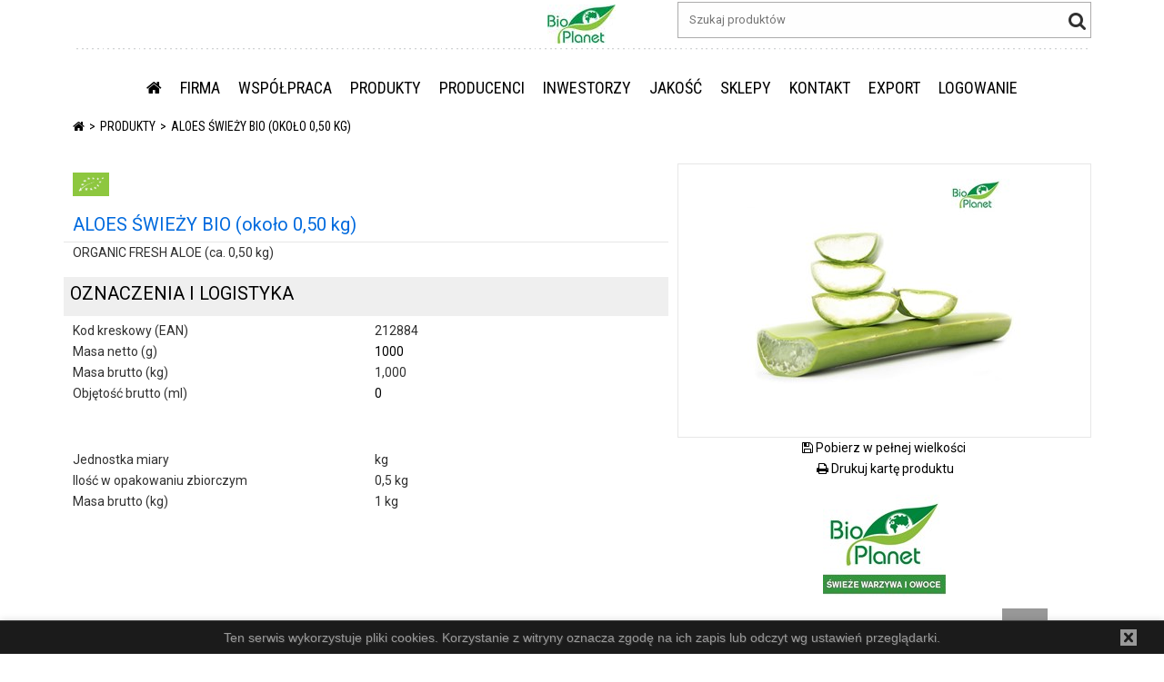

--- FILE ---
content_type: text/html; charset=utf-8
request_url: https://bioplanet.pl/aloes-swiezy-bio-okolo-0-70-kg/p8596
body_size: 13558
content:
<!DOCTYPE HTML PUBLIC "-//W3C//DTD XHTML 1.0 Transitional//EN" "http://www.w3.org/TR/xhtml1/DTD/xhtml1-transitional.dtd">
<html xmlns="http://www.w3.org/1999/xhtml">
<head>

    <title>ALOES ŚWIEŻY BIO (około 0,50 kg) Szczegoly produktu - Platforma B2B Bio Planet S.A.</title>
                    <script type="text/javascript">
                var _gaq = _gaq || [];
                _gaq.push(['_setAccount', 'UA-34886017-1']);
                _gaq.push(['_trackPageview']);

                (function() {
                    var ga = document.createElement('script');
                    ga.type = 'text/javascript';
                    ga.async = true;
                    ga.src = ('https:' == document.location.protocol ? 'https://ssl' : 'http://www') +
                        '.google-analytics.com/ga.js';
                    var s = document.getElementsByTagName('script')[0];
                    s.parentNode.insertBefore(ga, s);
                })();
            </script>
        <meta name="viewport" content="width=device-width, initial-scale=1, maximum-scale=1, user-scalable=no"/>
        <meta name="SKYPE_TOOLBAR" content="SKYPE_TOOLBAR_PARSER_COMPATIBLE"/>
<link href="/Bundles/Css?v=80modltBnB2Hvcs4S7pTpcn9VhjPIr5Lzl0fM9VHEG81" rel="stylesheet"/>
<script src="/Bundles/Scripts?v=8pFqEi0GQKL4Fhbp_O0o79hsYo-bT9CmTIzciIz7RM01"></script>




<link rel="apple-touch-icon" sizes="180x180" href="/Zasoby/Obrazki/apple-touch-icon.png">
<link rel="icon" type="image/png" sizes="32x32" href="/Zasoby/Obrazki/favicon-32x32.png">
<link rel="icon" type="image/png" sizes="16x16" href="/Zasoby/Obrazki/favicon-16x16.png">
<link rel="manifest" href="/Zasoby/Obrazki/site.webmanifest">

</head>

<body  
            class="BezLogowania"
 data-aktywna-tresc-id="80" >


<script language="javascript" type="text/javascript">
        $.ajaxPrefilter(function (options) {
            var url = options.url;
            options.url = PoprawUrlOJezyk(url, '');
        });
</script>    
<div id="topHeaderBanner" class="container-fluid"></div>

    
        <div class="page-header" id="page-header">

            
            

<div class="">
            <div data-class=' kontener-z-index-20 wiersz-wysrodkuj-w-pionie ' class="container" style="background-color:#ffffff; ">
            <div class="row  kontener-z-index-20 wiersz-wysrodkuj-w-pionie ">
<div class="col-xs-2 kontrolka-MenuHamburger col-xs-1 hidden-lg-up menu-moje-dane ramka-wykropkowana-prawa " style="">        <div class="tresc-pojemnik tresc-pojemnik-1919  ">
            <div class=" " id="kontrolka-1919">
                <div class="menu-hamburger" data-menu-ajax="/tresci/MenuHamburger/1919/False" >
    <button class="hamburger is-closed animated fadeInRight" type="button">
        <span></span>
        <span></span>
        <span></span>
        <span></span>
    </button>
    
    <div class="navbar navbar-fixed-top">
        
    </div>
    

</div>
<script>
    menuHamburger.menuHamburger_inicjalizuj();
</script>




            </div>
        </div>

</div><div class="col-xs-2 kontrolka-TranslatorGoogle col-xs-1 col-lg-1 text-muted text-xs-center " style="">        <div class="tresc-pojemnik tresc-pojemnik-517  ">
            <div class=" " id="kontrolka-517">
                <div id="google_translate_element" data-placement="bottom" class="wlacz-tooltip" title="language"></div>

    <script type="text/javascript">
        function googleTranslateElementInit() {
            var jezyki = 'en,fr,ru,no,bg,bs,hr,cs,da,nl,et,de,el,hu,ga,it,lv,mo,pt-BR,pt-PT,ro,sr,sh,sk,es,sv,tr,uk,ko,ja,hi,zh-CN,ar';
            if (jezyki == '') {
                new google.translate.TranslateElement({ pageLanguage: 'pl', layout: google.translate.TranslateElement.InlineLayout.SIMPLE }, 'google_translate_element');
            } else {
                new google.translate.TranslateElement({ pageLanguage: 'pl', includedLanguages: jezyki, layout: google.translate.TranslateElement.InlineLayout.SIMPLE }, 'google_translate_element');
            }
            
        }
    </script>

<script type="text/javascript" src="//translate.google.com/translate_a/element.js?cb=googleTranslateElementInit"></script>





            </div>
        </div>

</div><div class="col-xs-4 kontrolka-Tekst  czcionka-tekstowa-paragraf hidden-md-down " style="">        <div class="tresc-pojemnik tresc-pojemnik-821  ">
            <div class=" " id="kontrolka-821">
                <span>&nbsp;</span>

            </div>
        </div>

</div><div class="col-xs-3 kontrolka-PoleZUstawienia col-xs-5 col-sm-5 col-md-5 col-lg-2 col-md-3 col-sm-3 text-xs-right " style="">        <div class="tresc-pojemnik tresc-pojemnik-519  ">
            <div class=" " id="kontrolka-519">
                <span class="pole-z-ustawienia obrazki-fluid logo">
    
            <span><div><a href="/start"><img style="align: center; display: block; margin-left: auto; margin-right: auto;" src="/zasoby/obrazki/logo_male.jpg" alt="Bio Planet S.A." /></a></div></span>
    
</span>
            </div>
        </div>

</div><div class="col-xs-4 kontrolka-Wyszukiwarka col-xs-12 col-sm-12 col-md-12 col-lg-5 col-md-order-3-down text-xs-right " style="margin:0 0 10px 0;">        <div class="tresc-pojemnik tresc-pojemnik-520  ">
            <div class=" " id="kontrolka-520">
                
<div class="wyszukiwanie-globalne" data-adres="/p" data-czasPodpowiedzi="1500" data-szukanie="">
    <input placeholder="Szukaj produkt&#243;w" type="text" class="szukanie-fraza" autocomplete="off" onClick="this.select();"/>
    <i class="fa fa-search fa-2x clickable"></i>
</div>

<script>
    wyszukiwarkiProduktow_ZaladujSkrypty()
</script>

            </div>
        </div>

</div><div class="col-xs-12 kontrolka-Tekst  ramka-wykropkowana-gora " style="margin:auto 12px auto 12px;">        <div class="tresc-pojemnik tresc-pojemnik-822  ">
            <div class=" " id="kontrolka-822">
                <span> </span>

            </div>
        </div>

</div><div class="col-xs-12 kontrolka-Menu  hidden-md-down submenu-rozwijanie-wchodzenie-pod-spod text-uppercase text-xs-center " style="">        <div class="tresc-pojemnik tresc-pojemnik-521  ">
            <div class=" " id="kontrolka-521">
                <ul class="nav nav-inline menu menu-klasyczne-rozwijane" data-zaznacz-aktywne-menu role="navigation">



<li class="menu-pozycja nav-item  dropdown " data-menu-opcja-id="37">
    <a class="clickable  nav-link menu-klasyczne-link"
           href="/home" >
                <span class="menu-opcja-strona-glowna">
                    <i class='fa fa-home'></i>
                    
                </span>
        </a>

</li>


<li class="menu-pozycja nav-item  dropdown has-subcategories" data-menu-opcja-id="38">
    <a class="clickable dropdown-toggle nav-link menu-klasyczne-link"
           href="/o-nas"  data-hover="dropdown" data-delay="1000" data-close-others="true">
FIRMA        </a>

        <div class="dropdown-menu cien-bez-topu ">
            <div class="zawartosc">
                    <ul class="list-unstyled">
                            <li class="" data-menu-opcja-id="251">
                                <a class="nav-link menu-klasyczne-link dropdown-item" tabindex="-1" href="/o-nas" >O NAS</a>
                            </li>
                            <li class="" data-menu-opcja-id="252">
                                <a class="nav-link menu-klasyczne-link dropdown-item" tabindex="-1" href="/filozofia" >FILOZOFIA</a>
                            </li>
                            <li class="" data-menu-opcja-id="298">
                                <a class="nav-link menu-klasyczne-link dropdown-item" tabindex="-1" href="/partnerzy" >PARTNERZY</a>
                            </li>
                            <li class="" data-menu-opcja-id="328">
                                <a class="nav-link menu-klasyczne-link dropdown-item" tabindex="-1" href="http://targi.bioplanet.pl/" >TARGI BIO PLANET</a>
                            </li>
                            <li class="" data-menu-opcja-id="103">
                                <a class="nav-link menu-klasyczne-link dropdown-item" tabindex="-1" href="/kariera" >KARIERA</a>
                            </li>
                            <li class="" data-menu-opcja-id="253">
                                <a class="nav-link menu-klasyczne-link dropdown-item" tabindex="-1" href="/materialy-do-pobrania" >MATERIAŁY DO POBRANIA</a>
                            </li>
                            <li class="" data-menu-opcja-id="400">
                                <a class="nav-link menu-klasyczne-link dropdown-item" tabindex="-1" href="/media-spolecznosciowe" >MEDIA SPOŁECZNOŚCIOWE</a>
                            </li>
                    </ul>

            </div>
        </div>
</li>


<li class="menu-pozycja nav-item  dropdown has-subcategories" data-menu-opcja-id="48">
    <a class="clickable dropdown-toggle nav-link menu-klasyczne-link"
           href="/zostac-odbiorca"  data-hover="dropdown" data-delay="1000" data-close-others="true">
WSP&#211;ŁPRACA        </a>

        <div class="dropdown-menu cien-bez-topu ">
            <div class="zawartosc">
                    <ul class="list-unstyled">
                            <li class="" data-menu-opcja-id="257">
                                <a class="nav-link menu-klasyczne-link dropdown-item" tabindex="-1" href="/zostac-odbiorca" >JAK ZOSTAĆ ODBIORCĄ BIO PLANET</a>
                            </li>
                            <li class="" data-menu-opcja-id="370">
                                <a class="nav-link menu-klasyczne-link dropdown-item" tabindex="-1" href="/zostac-dostawcabp" >JAK ZOSTAĆ DOSTAWCĄ BIO PLANET</a>
                            </li>
                            <li class="" data-menu-opcja-id="258">
                                <a class="nav-link menu-klasyczne-link dropdown-item" tabindex="-1" href="/platforma-b2b" >PLATFORMA B2B</a>
                            </li>
                            <li class="" data-menu-opcja-id="259">
                                <a class="nav-link menu-klasyczne-link dropdown-item" tabindex="-1" href="/regulamin-sprzedazy" >REGULAMIN SPRZEDAŻY HURTOWEJ</a>
                            </li>
                            <li class="" data-menu-opcja-id="260">
                                <a class="nav-link menu-klasyczne-link dropdown-item" tabindex="-1" href="/logistyka" >LOGISTYKA</a>
                            </li>
                            <li class="" data-menu-opcja-id="379">
                                <a class="nav-link menu-klasyczne-link dropdown-item" tabindex="-1" href="/drop" >DROPSHIPPING</a>
                            </li>
                    </ul>

            </div>
        </div>
</li>


<li class="menu-pozycja nav-item  dropdown " data-menu-opcja-id="36">
    <a class="clickable  nav-link menu-klasyczne-link"
           href="/nowosc/pk8" >
PRODUKTY        </a>

</li>


<li class="menu-pozycja nav-item  dropdown " data-menu-opcja-id="250">
    <a class="clickable  nav-link menu-klasyczne-link"
           href="/producenci" >
PRODUCENCI        </a>

</li>


<li class="menu-pozycja nav-item  dropdown has-subcategories" data-menu-opcja-id="106">
    <a class="clickable dropdown-toggle nav-link menu-klasyczne-link"
           href="/spolka"  data-hover="dropdown" data-delay="1000" data-close-others="true">
INWESTORZY        </a>

        <div class="dropdown-menu cien-bez-topu ">
            <div class="zawartosc">
                    <ul class="list-unstyled">
                            <li class="" data-menu-opcja-id="261">
                                <a class="nav-link menu-klasyczne-link dropdown-item" tabindex="-1" href="/spolka" >SP&#211;ŁKA</a>
                            </li>
                            <li class="" data-menu-opcja-id="393">
                                <a class="nav-link menu-klasyczne-link dropdown-item" tabindex="-1" href="/historia" >HISTORIA</a>
                            </li>
                            <li class="" data-menu-opcja-id="119">
                                <a class="nav-link menu-klasyczne-link dropdown-item" tabindex="-1" href="/akcje" >AKCJE I AKCJONARIAT</a>
                            </li>
                            <li class="" data-menu-opcja-id="264">
                                <a class="nav-link menu-klasyczne-link dropdown-item" tabindex="-1" href="/zarzadbioplanet" >ORGANY SP&#211;ŁKI</a>
                            </li>
                            <li class="" data-menu-opcja-id="276">
                                <a class="nav-link menu-klasyczne-link dropdown-item" tabindex="-1" href="/walne" >WALNE ZGROMADZENIA</a>
                            </li>
                            <li class="" data-menu-opcja-id="262">
                                <a class="nav-link menu-klasyczne-link dropdown-item" tabindex="-1" href="/DokumentySpolki" >Dokumenty Sp&#243;łki</a>
                            </li>
                            <li class="" data-menu-opcja-id="273">
                                <a class="nav-link menu-klasyczne-link dropdown-item" tabindex="-1" href="/ESPI" >Raporty ESPI</a>
                            </li>
                            <li class="" data-menu-opcja-id="399">
                                <a class="nav-link menu-klasyczne-link dropdown-item" tabindex="-1" href="/kalendarz-inwestora" >KALENDARZ INWESTORA</a>
                            </li>
                            <li class="" data-menu-opcja-id="286">
                                <a class="nav-link menu-klasyczne-link dropdown-item" tabindex="-1" href="/wybrane_dane" >WYBRANE DANE I WSKAŹNIKI FINANSOWE</a>
                            </li>
                            <li class="" data-menu-opcja-id="288">
                                <a class="nav-link menu-klasyczne-link dropdown-item" tabindex="-1" href="/wazne_linki" >WAŻNE LINKI</a>
                            </li>
                    </ul>

            </div>
        </div>
</li>


<li class="menu-pozycja nav-item img-responsive dropdown has-subcategories" data-menu-opcja-id="53">
    <a class="clickable dropdown-toggle nav-link menu-klasyczne-link"
           href="/standardy-jakosci"  data-hover="dropdown" data-delay="1000" data-close-others="true">
JAKOŚĆ        </a>

        <div class="dropdown-menu cien-bez-topu img-responsive">
            <div class="zawartosc">
                    <ul class="list-unstyled">
                            <li class="submenu-rozwijanie-pelna-szerokosc " data-menu-opcja-id="107">
                                <a class="nav-link menu-klasyczne-link dropdown-item" tabindex="-1" href="/standardy-jakosci" >STANDARDY JAKOŚCI</a>
                            </li>
                            <li class="" data-menu-opcja-id="108">
                                <a class="nav-link menu-klasyczne-link dropdown-item" tabindex="-1" href="/badania" >BADANIA</a>
                            </li>
                            <li class="" data-menu-opcja-id="254">
                                <a class="nav-link menu-klasyczne-link dropdown-item" tabindex="-1" href="/certyfikaty" >CERTYFIKATY</a>
                            </li>
                            <li class="" data-menu-opcja-id="190">
                                <a class="nav-link menu-klasyczne-link dropdown-item" tabindex="-1" href="/nagrody" >NAGRODY</a>
                            </li>
                            <li class="" data-menu-opcja-id="111">
                                <a class="nav-link menu-klasyczne-link dropdown-item" tabindex="-1" href="/zywnosc" >ŻYWNOŚĆ EKOLOGICZNA, ZDROWA ŻYWNOŚĆ - CO TO JEST?</a>
                            </li>
                            <li class="" data-menu-opcja-id="255">
                                <a class="nav-link menu-klasyczne-link dropdown-item" tabindex="-1" href="/pestycydy" >PESTYCYDY - ŻYWNOŚĆ KONWENCJONALNA KONTRA EKO</a>
                            </li>
                            <li class="" data-menu-opcja-id="191">
                                <a class="nav-link menu-klasyczne-link dropdown-item" tabindex="-1" href="/znakowanie-produktow-ekologicznych" >ZNAKOWANIE PRODUKT&#211;W</a>
                            </li>
                    </ul>

            </div>
        </div>
</li>


<li class="menu-pozycja nav-item  dropdown has-subcategories" data-menu-opcja-id="171">
    <a class="clickable dropdown-toggle nav-link menu-klasyczne-link"
           href="/sklepy-stacjonarne"  data-hover="dropdown" data-delay="1000" data-close-others="true">
SKLEPY        </a>

        <div class="dropdown-menu cien-bez-topu ">
            <div class="zawartosc">
                    <ul class="list-unstyled">
                            <li class="" data-menu-opcja-id="247">
                                <a class="nav-link menu-klasyczne-link dropdown-item" tabindex="-1" href="/sklepy-stacjonarne" >SKLEPY STACJONARNE</a>
                            </li>
                            <li class="" data-menu-opcja-id="388">
                                <a class="nav-link menu-klasyczne-link dropdown-item" tabindex="-1" href="/sklepy-patronackie" >SKLEPY PATRONACKIE</a>
                            </li>
                            <li class="" data-menu-opcja-id="249">
                                <a class="nav-link menu-klasyczne-link dropdown-item" tabindex="-1" href="/sklepy-www" >SKLEPY INTERNETOWE</a>
                            </li>
                    </ul>

            </div>
        </div>
</li>


<li class="menu-pozycja nav-item  dropdown has-subcategories" data-menu-opcja-id="52">
    <a class="clickable dropdown-toggle nav-link menu-klasyczne-link"
           href="/dane-adresowe"  data-hover="dropdown" data-delay="1000" data-close-others="true">
KONTAKT        </a>

        <div class="dropdown-menu cien-bez-topu ">
            <div class="zawartosc">
                    <ul class="list-unstyled">
                            <li class="" data-menu-opcja-id="128">
                                <a class="nav-link menu-klasyczne-link dropdown-item" tabindex="-1" href="/dane-adresowe" >DANE ADRESOWE</a>
                            </li>
                            <li class="" data-menu-opcja-id="384">
                                <a class="nav-link menu-klasyczne-link dropdown-item" tabindex="-1" href="/kontakt-eksport" >EKSPORT</a>
                            </li>
                            <li class="" data-menu-opcja-id="363">
                                <a class="nav-link menu-klasyczne-link dropdown-item" tabindex="-1" href="/kontakt-gotujwstylueko" >GOTUJWSTYLUEKO.pl</a>
                            </li>
                            <li class="" data-menu-opcja-id="398">
                                <a class="nav-link menu-klasyczne-link dropdown-item" tabindex="-1" href="/kontakt-dropshipping" >IT / DROPSHIPPING</a>
                            </li>
                            <li class="" data-menu-opcja-id="307">
                                <a class="nav-link menu-klasyczne-link dropdown-item" tabindex="-1" href="/kontakt-it" >IT / PLATFORMA B2B</a>
                            </li>
                            <li class="" data-menu-opcja-id="309">
                                <a class="nav-link menu-klasyczne-link dropdown-item" tabindex="-1" href="/kontakt-jakosc" >JAKOŚĆ</a>
                            </li>
                            <li class="" data-menu-opcja-id="369">
                                <a class="nav-link menu-klasyczne-link dropdown-item" tabindex="-1" href="/kontakt-kadry" >KADRY/IODO</a>
                            </li>
                            <li class="" data-menu-opcja-id="368">
                                <a class="nav-link menu-klasyczne-link dropdown-item" tabindex="-1" href="/kontakt-logistyka" >LOGISTYKA (SPEDYCJE)</a>
                            </li>
                            <li class="" data-menu-opcja-id="310">
                                <a class="nav-link menu-klasyczne-link dropdown-item" tabindex="-1" href="/kontakt-marketing" >MARKETING</a>
                            </li>
                            <li class="" data-menu-opcja-id="301">
                                <a class="nav-link menu-klasyczne-link dropdown-item" tabindex="-1" href="/kontakt-obsluga-klienta" >OBSŁUGA KLIENTA (BIURO)</a>
                            </li>
                            <li class="" data-menu-opcja-id="392">
                                <a class="nav-link menu-klasyczne-link dropdown-item" tabindex="-1" href="/raporty-srodowiskowe" >RAPORTY ŚRODOWISKOWE</a>
                            </li>
                            <li class="" data-menu-opcja-id="305">
                                <a class="nav-link menu-klasyczne-link dropdown-item" tabindex="-1" href="/kontakt-ksiegowosc" >ROZLICZENIA, KSIĘGOWOŚĆ </a>
                            </li>
                            <li class="" data-menu-opcja-id="129">
                                <a class="nav-link menu-klasyczne-link dropdown-item" tabindex="-1" href="/kontakt-przedstawiciele-handlowi" >SPRZEDAŻ (PRZEDSTAWICIELE HANDLOWI)</a>
                            </li>
                            <li class="" data-menu-opcja-id="308">
                                <a class="nav-link menu-klasyczne-link dropdown-item" tabindex="-1" href="/kontakt-surowce" >ZAKUPY (MARKI WŁASNE SUCHE, SUROWCE)</a>
                            </li>
                            <li class="" data-menu-opcja-id="367">
                                <a class="nav-link menu-klasyczne-link dropdown-item" tabindex="-1" href="/zakupy-warzywa-owoce" >ZAKUPY (MARKI WŁASNE ŚWIEŻE)</a>
                            </li>
                            <li class="" data-menu-opcja-id="238">
                                <a class="nav-link menu-klasyczne-link dropdown-item" tabindex="-1" href="/zakupy-maszyny" >ZAKUPY (MASZYNY, URZĄDZENIA)</a>
                            </li>
                            <li class="" data-menu-opcja-id="306">
                                <a class="nav-link menu-klasyczne-link dropdown-item" tabindex="-1" href="/kontakt-zakupy" >ZAKUPY (PRODUKTY BRANDOWE)</a>
                            </li>
                            <li class="" data-menu-opcja-id="311">
                                <a class="nav-link menu-klasyczne-link dropdown-item" tabindex="-1" href="/kontakt-zarzad" >ZARZĄD</a>
                            </li>
                    </ul>

            </div>
        </div>
</li>


<li class="menu-pozycja nav-item  dropdown " data-menu-opcja-id="182">
    <a class="clickable  nav-link menu-klasyczne-link"
           href="/export-contact" >
EXPORT        </a>

</li>


<li class="menu-pozycja nav-item  dropdown " data-menu-opcja-id="170">
    <a class="clickable  nav-link menu-klasyczne-link"
           href="/logowanie" >
LOGOWANIE        </a>

</li></ul>



            </div>
        </div>

</div>            </div></div>
            <div data-class=' hidden-sm-down ' class="container" style=" ">
            <div class="row  hidden-sm-down ">
<div class="col-xs-12 kontrolka-Sciezka  text-uppercase belka-plywajaca-ukryj " style="">        <div class="tresc-pojemnik tresc-pojemnik-412  ">
            <div class=" " id="kontrolka-412">
                    <ol class="breadcrumb">
            <li class="">
                <a href="/home"> 
                        <i class="fa fa-home"></i>
                </a>
            </li>
            <li class="active">
                <a href="https://bioplanet.pl/aloes-swiezy-bio-okolo-0-70-kg/p8596"> 
Szczegoly produktu                </a>
            </li>
    </ol>

            </div>
        </div>

</div>            </div></div>
</div>

        </div>

    
    


        <div id="page-content">


<div class="szczegoly-produktu">
            <div data-class=' czcionka-tekstowa-paragraf ' class="container" style=" ">
            <div class="row  czcionka-tekstowa-paragraf ">
            <div class="col-md-7 czcionka-tekstowa-paragraf   subrow" style="  ">    
            <div class="row">
<div class="col-xs-12 kontrolka-MetkaProduktu  " style="margin:10px 0 10px 0;">        <div class="tresc-pojemnik tresc-pojemnik-512  ">
            <div class=" " id="kontrolka-512">
                    <span class="metki-produktu metki PrzedNazwa">
                    <span class="metka-produktu  c136 a1684881945 ">
                        <img src="/zasoby/obrazki/bioplanet-pl/grafika/logoUE.jpg" width="40" height="26" />
                    </span>
    </span>

            </div>
        </div>

</div><div class="col-xs-12 kontrolka-PoleProduktu  ramka-ciagla-dol " style="margin:10px 0 0 0;">        <div class="tresc-pojemnik tresc-pojemnik-509  ">
            <div class=" " id="kontrolka-509">
                
        <div class="pole-opis-wartosc">
            <span class="wartosc"><h6><span style="color:#006ade">ALOES ŚWIEŻY BIO (około 0,50 kg)</span></h6></span>
        </div>



            </div>
        </div>

</div><div class="col-xs-12 kontrolka-PoleProduktu  " style="padding:0px 0px 15px 10px;">        <div class="tresc-pojemnik tresc-pojemnik-2204  ">
            <div class=" " id="kontrolka-2204">
                
        <div class="pole-opis-wartosc">
            <span class="wartosc">ORGANIC FRESH ALOE (ca. 0,50 kg)</span>
        </div>



            </div>
        </div>

</div><div class="col-xs-12 kontrolka-Tekst  hidden-print wiersz-wysrodkuj-w-pionie " style="padding:1%;background-color:#efefef;">        <div class="tresc-pojemnik tresc-pojemnik-239  ">
            <div class=" " id="kontrolka-239">
                <h6>OZNACZENIA I LOGISTYKA</h6>

            </div>
        </div>

</div><div class="col-xs-12 kontrolka-PoleProduktu  " style="margin:5px 0 0 0;">        <div class="tresc-pojemnik tresc-pojemnik-240  ">
            <div class=" " id="kontrolka-240">
                
        <div class="row">
            <div class="col-xs-6 ">
Kod kreskowy (EAN)            </div>
            <div class="col-xs-6 ">212884</div>
        </div>

            </div>
        </div>

</div><div class="col-xs-12 kontrolka-PoleProduktu  " style="">        <div class="tresc-pojemnik tresc-pojemnik-2142  ">
            <div class=" " id="kontrolka-2142">
                
           <div class="row">
                <div class="col-xs-6 ">
Masa netto (g)                </div>
                <div class="col-xs-6 ">
                        <a >1000</a>
                </div>
            </div>

            </div>
        </div>

</div><div class="col-xs-12 kontrolka-PoleProduktu  " style="">        <div class="tresc-pojemnik tresc-pojemnik-2386  ">
            <div class=" " id="kontrolka-2386">
                
        <div class="row">
            <div class="col-xs-6 ">
Masa brutto (kg)            </div>
            <div class="col-xs-6 ">1,000</div>
        </div>

            </div>
        </div>

</div><div class="col-xs-12 kontrolka-PoleProduktu  " style="margin:0px 0px 50px 0px;">        <div class="tresc-pojemnik tresc-pojemnik-2449  ">
            <div class=" " id="kontrolka-2449">
                
           <div class="row">
                <div class="col-xs-6 ">
Objętość brutto (ml)                </div>
                <div class="col-xs-6 ">
                        <a >0</a>
                </div>
            </div>

            </div>
        </div>

</div><div class="col-xs-12 kontrolka-PoleProduktu  " style="">        <div class="tresc-pojemnik tresc-pojemnik-1908  ">
            <div class=" " id="kontrolka-1908">
                
        <div class="row">
            <div class="col-xs-6 ">
Jednostka miary            </div>
            <div class="col-xs-6 ">kg</div>
        </div>

            </div>
        </div>

</div><div class="col-xs-12 kontrolka-PoleProduktu  " style="">        <div class="tresc-pojemnik tresc-pojemnik-1909  ">
            <div class=" " id="kontrolka-1909">
                
        <div class="row">
            <div class="col-xs-6 ">
Ilość w opakowaniu zbiorczym            </div>
            <div class="col-xs-6 ">0,5 kg</div>
        </div>

            </div>
        </div>

</div><div class="col-xs-12 kontrolka-PoleProduktu  " style="">        <div class="tresc-pojemnik tresc-pojemnik-1910  ">
            <div class=" " id="kontrolka-1910">
                
        <div class="row">
            <div class="col-xs-6 ">
Masa brutto (kg)            </div>
            <div class="col-xs-6 ">1 kg</div>
        </div>

            </div>
        </div>

</div><div class="col-xs-12 kontrolka-JavaScript  czcionka-tekstowa-paragraf " style="">        <div class="tresc-pojemnik tresc-pojemnik-2454  ">
            <div class=" " id="kontrolka-2454">
                <script>
/*
if (document.querySelector('#kontrolka-221 .ceny-twoja .netto'))
{
var waluta = document.querySelector('#kontrolka-221 .ceny-twoja .netto').innerHTML;
}
if (waluta != null && waluta.includes("EUR"))
{
    if (document.querySelector('.tresc-pojemnik-782'))
    {
    document.querySelector('.tresc-pojemnik-782').setAttribute('style','display:none');
    }
if (document.querySelector('#kontrolka-2294 .pole-opis-wartosc'))
{
document.querySelector('#kontrolka-2294 .pole-opis-wartosc .opis').innerHTML = "Cena netto EUR / kg po rabacie"
}
}
else
{
    if(document.querySelector('.tresc-pojemnik-2455'))
    {
    document.querySelector('.tresc-pojemnik-2455').setAttribute('style','display:none');
    }
}
if (waluta != null && waluta.includes("EUR"))
{
    if (document.querySelector('.tresc-pojemnik-763'))
    {
    document.querySelector('.tresc-pojemnik-763').setAttribute('style','display:none');
    }
    if (document.querySelector('#kontrolka-2295 .pole-opis-wartosc'))
{
document.querySelector('#kontrolka-2295 .pole-opis-wartosc .opis').innerHTML = "Cena netto EUR / L po rabacie"
}
}
else
{
    if(document.querySelector('.tresc-pojemnik-2456'))
    {
    document.querySelector('.tresc-pojemnik-2456').setAttribute('style','display:none');
    }
}
*/
</script>

            </div>
        </div>

</div>            </div></div>
            <div class="col-md-5   subrow" style="  ">    
            <div class="row">
<div class="col-xs-12 kontrolka-GaleriaZdjecProduktu_ZdjecieGlowne  text-xs-center " style="">        <div class="tresc-pojemnik tresc-pojemnik-179  ">
            <div class=" " id="kontrolka-179">
                


<div class="galeria-produktu pozycja-relative galeria-podglad-po-kliknieciu" id="zdjecie-glowne-produktu" data-rozmiar-duzy="kafleL">
    <div class="kafleL zdjecie-glowne">


<div class="produkt-zdjecie metki-SzczegolyProduku">

    

    <a href="/zasoby/import/2/212884.jpg?preset=full" class="img-fluid zdjecie-produktu zdjecie-glowne clickable">
<img alt="ALOES ŚWIEŻY BIO (około 0,50 kg)" class="kafleL zdjecie-produktu " id="zdj32510" src="/zasoby/import/2/212884.jpg?preset=kafleL" />    </a>


</div>
    </div>
</div>

    <div class="text-xs-center hidden-print">
        <a download href="/zasoby/import/2/212884.jpg?preset=full" id="pobieranie" class="a-link">
            <i class="fa fa-save"></i> Pobierz w pełnej wielkości
        </a>
    </div>


            </div>
        </div>

</div><div class="col-xs-12 kontrolka-DrukujStrone fa-1x hidden-print text-xs-center " style="margin:0 0 0 3px;">        <div class="tresc-pojemnik tresc-pojemnik-766  ">
            <div class=" " id="kontrolka-766">
                    

<a onclick="javascript:$('.modal-content').print();" class="wlacz-tooltip clickable"
   title="Drukuj kartę produktu ">
    <i class="fa fa-print "></i>
Drukuj kartę produktu</a>


            </div>
        </div>

</div><div class="col-xs-12 kontrolka-OrkuszkiProduktu  " style="">        <div class="tresc-pojemnik tresc-pojemnik-111  ">
            <div class=" " id="kontrolka-111">
                <span class="fake-breadcrumb" style="display: none;">
        <a href="https://bioplanet.pl/aloes-swiezy-bio-okolo-0-50-kg/p8596">ALOES ŚWIEŻY BIO (około 0,50 kg)</a>
        <a href="/nowosc/pk8">PRODUKTY</a>
</span>

<script language="javascript" type="text/javascript">
    $(document).ready(function () {
        if ($('.modal').length ===0) {
            $('.breadcrumb .active').remove();
            var tab = [];

            $('.fake-breadcrumb a').each(function (nr, el) {
                el = $(el);
                tab.push({ link: el.prop('href'), nazwa: el.text() });
            });
            DodajOkruszkiElementy(tab);
        }
    });
   
</script>
            </div>
        </div>

</div><div class="col-xs-12 kontrolka-PoleProduktu  hidden-print text-xs-center " style="">        <div class="tresc-pojemnik tresc-pojemnik-258  ">
            <div class=" " id="kontrolka-258">
                
                <span class="wartosc">
                    <img class="karta-produktu-producent" src="/zasoby/import/1/100264.jpg?preset=ico135x135wp">
                </span>
            <div class="c" style="padding-top: 20px">
                <a href="/swieze-owoce-warzywa-grzyby-tacki-i-sztuki/pk100264"><img class="img-fluid" style="max-width: 220px; margin: auto;" src="/zasoby/obrazki/b2b-grafika/produkty-blue.png"></a>
            </div>



            </div>
        </div>

</div><div class="col-xs-12 kontrolka-PoleProduktu  hidden-print text-xs-center " style="padding:15px 0px;">        <div class="tresc-pojemnik tresc-pojemnik-2035  ">
            <div class=" " id="kontrolka-2035">
                

            <div class="pole-opis-wartosc atrybut-linkprzepis">
                <span class="wartosc">
                        <span class="pole-opis-wartosc-element">
                            <a >
                                <a target="_blank" href="https://gotujwstylueko.pl/przepisy/filtrowane/eco-produkty/a/212884"><img class="img-fluid" style="max-width: 220px; margin: auto" src="/zasoby/obrazki/b2b-grafika/przepisy-green.png"></a>
                            </a>
                        </span>
                </span>
            </div>


            </div>
        </div>

</div>            </div></div>
            </div></div>
            <div  class="container" style=" margin:0 0 0 0;">
            <div class="row  ">
            </div></div>
            <div data-class=' czcionka-tekstowa-paragraf ' class="container" style=" ">
            <div class="row  czcionka-tekstowa-paragraf ">
<div class="col-xs-12 kontrolka-Tekst  hidden-print wiersz-wysrodkuj-w-pionie " style="padding:1%;background-color:#efefef;">        <div class="tresc-pojemnik tresc-pojemnik-237  ">
            <div class=" " id="kontrolka-237">
                <h6>OPIS PRODUKTU</h6>

            </div>
        </div>

</div><div class="col-xs-12 kontrolka-PoleProduktu  czcionka-tekstowa-paragraf " style="">        <div class="tresc-pojemnik tresc-pojemnik-235  ">
            <div class=" " id="kontrolka-235">
                
        <div class="pole-opis-wartosc">
            <span class="wartosc">Produkt sprzedawany na kilogramy.<br/><br/>Zalecane przechowywanie w temperaturze od +6°C do +8°C<br/></span>
        </div>



            </div>
        </div>

</div>            </div></div>
            <div data-class=' czcionka-tekstowa-paragraf ' class="container" style=" ">
            <div class="row  czcionka-tekstowa-paragraf ">
<div class="col-xs-12 kontrolka-Tekst  hidden-print wiersz-wysrodkuj-w-pionie " style="padding:1%;background-color:#efefef;">        <div class="tresc-pojemnik tresc-pojemnik-238  ">
            <div class=" " id="kontrolka-238">
                <h6>SZCZEG&Oacute;ŁY PRODUKTU</h6>

            </div>
        </div>

</div><div class="col-xs-12 kontrolka-WszystkieAtrybutyProduktu  " style="">        <div class="tresc-pojemnik tresc-pojemnik-433  ">
            <div class=" " id="kontrolka-433">
                
<div class="produkt-atrybuty-lista">
        <div class="atrybut-produktu ramka-wykropkowana-dol">
            
                    <span class="atrybut-nazwa text-muted">
                      ODMIANA:
                    </span>
            <span class="atrybut-cechy">
                    <span class="atrybut-opis" >
                        <a >
                            ALOE VERA
                        </a>
                    </span>
            </span>
        </div>
        <div class="atrybut-produktu ramka-wykropkowana-dol">
            
                    <span class="atrybut-nazwa text-muted">
                      BEZ CUKRU (w składnikach):
                    </span>
            <span class="atrybut-cechy">
                    <span class="atrybut-opis" >
                        <a >
                            BEZ CUKRU (w składnikach)
                        </a>
                    </span>
            </span>
        </div>
        <div class="atrybut-produktu ramka-wykropkowana-dol">
            
                    <span class="atrybut-nazwa text-muted">
                      BEZ GLUTENU (w składnikach):
                    </span>
            <span class="atrybut-cechy">
                    <span class="atrybut-opis" >
                        <a >
                            BEZ GLUTENU (w składnikach)
                        </a>
                    </span>
            </span>
        </div>
        <div class="atrybut-produktu ramka-wykropkowana-dol">
            
                    <span class="atrybut-nazwa text-muted">
                      CERTYFIKAT BIO:
                    </span>
            <span class="atrybut-cechy">
                    <span class="atrybut-opis" >
                        <a >
                            CERTYFIKAT BIO
                        </a>
                    </span>
            </span>
        </div>
        <div class="atrybut-produktu ramka-wykropkowana-dol">
            
                    <span class="atrybut-nazwa text-muted">
                       WEGAŃSKI:
                    </span>
            <span class="atrybut-cechy">
                    <span class="atrybut-opis" >
                        <a >
                            WEGAŃSKI
                        </a>
                    </span>
            </span>
        </div>
        <div class="atrybut-produktu ramka-wykropkowana-dol">
            
                    <span class="atrybut-nazwa text-muted">
                       WEGETARIAŃSKI:
                    </span>
            <span class="atrybut-cechy">
                    <span class="atrybut-opis" >
                        <a >
                            WEGETARIAŃSKI
                        </a>
                    </span>
            </span>
        </div>
        <div class="atrybut-produktu ramka-wykropkowana-dol">
            
                    <span class="atrybut-nazwa text-muted">
                      PRODUCENT (marka):
                    </span>
            <span class="atrybut-cechy">
                    <span class="atrybut-opis" >
                        <a href=/p?filtry=producent-marka%5b%u015aWIE%u017bE+(owoce%2c+warzywa%2c+grzyby)+-+tacki+i+sztuki%5d>
                            ŚWIEŻE (owoce, warzywa, grzyby) - tacki i sztuki
                        </a>
                    </span>
            </span>
        </div>
        <div class="atrybut-produktu ramka-wykropkowana-dol">
            
                    <span class="atrybut-nazwa text-muted">
                      KRAJ POCHODZENIA SKŁADNIK&#211;W:
                    </span>
            <span class="atrybut-cechy">
                    <span class="atrybut-opis" >
                        <a href=/p?filtry=kraj-pochodzenia-skladnikow%5bHiszpania%5d>
                            Hiszpania
                        </a>
                    </span>
            </span>
        </div>
        <div class="atrybut-produktu ramka-wykropkowana-dol">
            
                    <span class="atrybut-nazwa text-muted">
                      Pozostałe informacje:
                    </span>
            <span class="atrybut-cechy">
                    <span class="atrybut-opis" >
                        <a >
                            Ceny świeżych warzyw i owoc&#243;w zmieniamy w każdy piątek rano.
                        </a>
                    </span>
            </span>
        </div>
        <div class="atrybut-produktu ramka-wykropkowana-dol">
            
                    <span class="atrybut-nazwa text-muted">
                      Dostępność produkt&#243;w (dla produkt&#243;w sezonowych):
                    </span>
            <span class="atrybut-cechy">
                    <span class="atrybut-opis" >
                        <a >
                            
                        </a>
                    </span>
            </span>
        </div>
        <div class="atrybut-produktu ramka-wykropkowana-dol">
            
                    <span class="atrybut-nazwa text-muted">
                      Kategorie poszerzone:
                    </span>
            <span class="atrybut-cechy">
                    <span class="atrybut-opis" >
                        <a >
                            _Świeże (owoce i warzywa)\warzywa, grzyby, zioła
                        </a>
                    </span>
                    <span class="atrybut-opis" >
                        <a >
                            _WSZYSTKIE
                        </a>
                    </span>
                    <span class="atrybut-opis" >
                        <a >
                            _**
                        </a>
                    </span>
            </span>
        </div>
</div>
            </div>
        </div>

</div><div class="col-xs-12 kontrolka-KategorieProduktu  text-muted " style="">        <div class="tresc-pojemnik tresc-pojemnik-480  ">
            <div class=" " id="kontrolka-480">
                

<div class="produkt-atrybuty-lista">
    <div class="atrybut-produktu ramka-wykropkowana-dol">
        <span class="atrybut-produktu">
            
            <span class="atrybut-nazwa text-muted">
                Kategorie:
            </span>
            <span class="atrybut-cechy">


                    <span class="atrybut-opis">
                            <a href="/swieze-owoce-i-warzywa/pk778">Świeże (owoce i warzywa)</a>
\                            <a href="/warzywa-grzyby-ziola/pk206">warzywa, grzyby, zioła</a>

                </span>
            
            </span>

        </span>
    </div>
    </div>

            </div>
        </div>

</div><div class="col-xs-12 kontrolka-PoleProduktu  " style="">        <div class="tresc-pojemnik tresc-pojemnik-2387  ">
            <div class=" " id="kontrolka-2387">
                <span class="atrybut-nazwa text-muted">Kategorie poszerzone:</span>

            <div class="pole-opis-wartosc atrybut-Kategorie poszerzone">
                <span class="wartosc">
                        <span class="pole-opis-wartosc-element">
                            <a href=/warzywa-grzyby-ziola/pk594616550>
                                 _Świeże (owoce i warzywa)\warzywa, grzyby, zioła
                            </a>
                        </span>
                        <span class="pole-opis-wartosc-element">
                            <a href=/wszystkie/pk264114292>
                                 _WSZYSTKIE
                            </a>
                        </span>
                        <span class="pole-opis-wartosc-element">
                            <a href=/aa/pk855366438>
                                 _**
                            </a>
                        </span>
                </span>
            </div>


            </div>
        </div>

</div><div class="col-xs-12 kontrolka-PoleProduktu d-none " style="">        <div class="tresc-pojemnik tresc-pojemnik-2392  ">
            <div class=" " id="kontrolka-2392">
                <span class="atrybut-nazwa text-muted">Kategorie poszerzone:</span>

            <div class="pole-opis-wartosc atrybut-Kategorie poszerzone">
                <span class="wartosc">
                        <span class="pole-opis-wartosc-element">
                            <a >
                                 _Świeże (owoce i warzywa)\warzywa, grzyby, zioła
                            </a>
                        </span>
                        <span class="pole-opis-wartosc-element">
                            <a >
                                 _WSZYSTKIE
                            </a>
                        </span>
                        <span class="pole-opis-wartosc-element">
                            <a >
                                 _**
                            </a>
                        </span>
                </span>
            </div>


            </div>
        </div>

</div>            </div></div>
            <div data-class=' text-muted czcionka-tekstowa-paragraf ramka-ciagla-gora ' class="container" style=" ">
            <div class="row  text-muted czcionka-tekstowa-paragraf ramka-ciagla-gora ">
<div class="col-xs-12 kontrolka-ZglosBladProduktu a {   color: hotpink; } hidden-print text-muted " style="margin:15px 0 0 11px;">        <div class="tresc-pojemnik tresc-pojemnik-481  ">
            <div class=" " id="kontrolka-481">
                    
<div class="row">
    <span>
        <a href="mailto:r.przygoda@bioplanet.pl?subject=Błędne dane produktu:  ALOES ŚWIEŻY BIO (około 0,50 kg)"> Zgłoś błędne dane produktu</a>
    </span>
    
</div>

            </div>
        </div>

</div><div class="col-xs-12 kontrolka-Tekst  hidden-print " style="">        <div class="tresc-pojemnik tresc-pojemnik-483  ">
            <div class=" " id="kontrolka-483">
                <p><span>Dołożyliśmy wszelkich starań, aby powyższe dane były poprawne, jednak nie gwarantujemy, że publikowane informacje nie zawierają błędów, które nie mogą jednak stanowić podstawy do jakichkolwiek roszczeń.</span></p>

            </div>
        </div>

</div>            </div></div>
</div>
    </div>



    
        <div class="page-footer">


<div class="czcionka-tekstowa-paragraf ">
            <div data-class=' container hidden-lg-down ' class="container-fluid" style="background-color:#eeeeee; ">
            <div class="row  container hidden-lg-down ">
            <div class="col-md-8 container hidden-lg-down   subrow" style="background-color:#eeeeee;  ">    
            <div class="row">
<div class="col-xs-12 kontrolka-Menu col-xs-12 menu-kolumnowe-naglowek col-md-12 col-sm-12 " style="">        <div class="tresc-pojemnik tresc-pojemnik-809  ">
            <div class=" " id="kontrolka-809">
                
<div class="menu-kolumnowe row wiersz-kolumny-bez-odstepow text-xs-left" data-zaznacz-aktywne-menu>
            <div class="col-sm-4 menu-kolumnowe-element-219 ramka-prawa-solid-szara">
                <h6 class="text-uppercase menu-kolumnowe-naglowek"><b>BIO PLANET</b></h6>
                <ul class="list-unstyled nav">



<li class="menu-pozycja nav-item lista-ostylowana  dropdown " data-menu-opcja-id="224">
    <a class="clickable  nav-link menu-klasyczne-link"
           href="/o-nas" >
O Nas        </a>

</li>


<li class="menu-pozycja nav-item lista-ostylowana  dropdown " data-menu-opcja-id="226">
    <a class="clickable  nav-link menu-klasyczne-link"
           href="/kariera" >
Kariera        </a>

</li>                </ul>
            </div>
            <div class="col-sm-4 menu-kolumnowe-element-220 ramka-prawa-solid-szara">
                <h6 class="text-uppercase menu-kolumnowe-naglowek"><b>Wsp&#243;łpraca</b></h6>
                <ul class="list-unstyled nav">



<li class="menu-pozycja nav-item lista-ostylowana  dropdown " data-menu-opcja-id="227">
    <a class="clickable  nav-link menu-klasyczne-link"
           href="/zostac-odbiorca" >
Zostań Odbiorcą Bio Planet        </a>

</li>


<li class="menu-pozycja nav-item lista-ostylowana  dropdown " data-menu-opcja-id="229">
    <a class="clickable  nav-link menu-klasyczne-link"
           href="/platforma-b2b" >
Platforma B2B        </a>

</li>


<li class="menu-pozycja nav-item lista-ostylowana  dropdown " data-menu-opcja-id="228">
    <a class="clickable  nav-link menu-klasyczne-link"
           href="/logowanie" >
Logowanie        </a>

</li>                </ul>
            </div>
            <div class="col-sm-4 menu-kolumnowe-element-223 ">
                <h6 class="text-uppercase menu-kolumnowe-naglowek"><b>POMOC</b></h6>
                <ul class="list-unstyled nav">



<li class="menu-pozycja nav-item lista-ostylowana  dropdown " data-menu-opcja-id="235">
    <a class="clickable  nav-link menu-klasyczne-link"
           href="/polityka" >
Polityka prywatności        </a>

</li>                </ul>
            </div>
            <div class="col-sm-4 menu-kolumnowe-element-221 ramka-prawa-solid-szara">
                <h6 class="text-uppercase menu-kolumnowe-naglowek"><b>Jakość</b></h6>
                <ul class="list-unstyled nav">



<li class="menu-pozycja nav-item lista-ostylowana  dropdown " data-menu-opcja-id="231">
    <a class="clickable  nav-link menu-klasyczne-link"
           href="/standardy-jakosci" >
Standardy jakości        </a>

</li>


<li class="menu-pozycja nav-item lista-ostylowana  dropdown " data-menu-opcja-id="230">
    <a class="clickable  nav-link menu-klasyczne-link"
           href="/zywnosc" >
Żywność ekologiczna        </a>

</li>                </ul>
            </div>
            <div class="col-sm-4 menu-kolumnowe-element-222 ramka-prawa-solid-szara">
                <h6 class="text-uppercase menu-kolumnowe-naglowek"><b>GDZIE KUPIĆ</b></h6>
                <ul class="list-unstyled nav">



<li class="menu-pozycja nav-item lista-ostylowana  dropdown " data-menu-opcja-id="233">
    <a class="clickable  nav-link menu-klasyczne-link"
           href="/sklepy-stacjonarne" >
Sklepy stacjonarne        </a>

</li>


<li class="menu-pozycja nav-item  dropdown " data-menu-opcja-id="389">
    <a class="clickable  nav-link menu-klasyczne-link"
           href="/sklepy-patronackie" >
Sklepy patronackie        </a>

</li>


<li class="menu-pozycja nav-item lista-ostylowana  dropdown " data-menu-opcja-id="234">
    <a class="clickable  nav-link menu-klasyczne-link"
           href="/sklepy-www" >
Sklepy internetowe        </a>

</li>                </ul>
            </div>
</div>
            </div>
        </div>

</div>            </div></div>
            <div class="col-md-4   subrow" style="background-color:#eeeeee;  padding:2%;">    
            <div class="row">
<div class="col-xs-12 kontrolka-Tekst ramka-lewa-solid-szara czcionka-tekstowa-paragraf " style="">        <div class="tresc-pojemnik tresc-pojemnik-811  ">
            <div class=" " id="kontrolka-811">
                <h6 style="font-size: 18px; color: black;"><strong>KONTAKT</strong></h6>

            </div>
        </div>

</div><div class="col-xs-12 kontrolka-Tekst ramka-lewa-solid-szara czcionka-tekstowa-paragraf " style="">        <div class="tresc-pojemnik tresc-pojemnik-810  ">
            <div class=" " id="kontrolka-810">
                <img src="/zasoby/obrazki/bioplanet-pl/bio-planet-przezroczyste.png" width="90" height="52" /><br /><br /><strong>Bio Planet S.A.<br /></strong>Fabryczna 9B <br />05-084 Leszno k. Warszawy, Polska<br />e-mail: <a href="mailto:info@bioplanet.pl">info@bioplanet.pl</a>

            </div>
        </div>

</div>            </div></div>
            </div></div>
            <div data-class='odstep-g50-d50 sprzedaz-region-1 container czcionka-tekstowa-paragraf ' class="container" style="background-color:#ffffff;odstep-g50-d50 sprzedaz-region-1 ">
            <div class="row odstep-g50-d50 sprzedaz-region-1 container czcionka-tekstowa-paragraf ">
<div class="col-xs-12 kontrolka-Tekst  wiersz-wysrodkuj-w-pionie " style="">        <div class="tresc-pojemnik tresc-pojemnik-816  ">
            <div class=" " id="kontrolka-816">
                <p style="text-align: center;"><strong>SOCIAL MEDIA:</strong>   <a href="https://www.facebook.com/bioplanetsa" target="_blank" rel="noopener noreferrer"><img style="width: 30px; height: 30px; margin-left: 8px; margin-right: 8px;" src="/zasoby/obrazki/bioplanet-pl/grafika/fb-art.jpg" width="30" height="30" /></a>  <a href="https://www.instagram.com/bio_planet_sa/" target="_blank" rel="noopener noreferrer"> <img src="/zasoby/obrazki/bioplanet-pl/grafika/instagram_PNG10.png" width="30" height="30" /></a>  <a href="https://www.youtube.com/channel/UCQJn6O8Xq1EO1VpeOtgu57Q" target="_blank" rel="noopener noreferrer"> <img src="/zasoby/obrazki/bioplanet-pl/grafika/yt.png" width="67" height="30" /></a>    <a href="https://www.tiktok.com/@bio_planet_sa" target="_blank" rel="noopener noreferrer"> <img class="" src="/zasoby/obrazki/bioplanet-pl/grafika/tiktok_logo2.png" alt="" width="30" height="30" /></a>  <a href="https://pl.linkedin.com/company/bio-planet-sa" target="_blank" rel="noopener noreferrer"><img class="" src="/zasoby/obrazki/b2b-blogi/LinkedIn_icon.svg.png" alt="" width="30" height="30" /></a></p>

            </div>
        </div>

</div>            </div></div>
            <div data-class=' container ' class="container-fluid" style="background-color:#7eb438; ">
            <div class="row  container ">
            <div class="col-md-6 container   subrow" style="background-color:#7eb438;  ">    
            <div class="row">
<div class="col-xs-12 kontrolka-Tekst col-xs-12 col-sm-12 col-md-6 text-xs-center col-lg-12 hidden-sm-up text-xs-left " style="">        <div class="tresc-pojemnik tresc-pojemnik-817  ">
            <div class=" " id="kontrolka-817">
                <a href="/dane_adresowe"><img src="/zasoby/obrazki/bioplanet-pl/bio-planet-przezroczyste.png" width="85" height="49" /></a>

            </div>
        </div>

</div><div class="col-xs-12 kontrolka-Tekst col-xs-12 col-sm-12 col-md-6 odstep-g35-d35 col-lg-12 text-xs-left " style="">        <div class="tresc-pojemnik tresc-pojemnik-356  ">
            <div class=" " id="kontrolka-356">
                <span style="color: #ffffff;">Copyright © 2026 Bio Planet S.A. </span>

            </div>
        </div>

</div><div class="col-xs-12 kontrolka-JavaScript  czcionka-tekstowa-paragraf " style="">        <div class="tresc-pojemnik tresc-pojemnik-2411  ">
            <div class=" " id="kontrolka-2411">
                <script>
function zmianaJezykaGoogle() {
document.getElementById("google_translate_element").setAttribute("data-original-title","Language");
}

setTimeout(zmianaJezykaGoogle, 1000);
</script>

            </div>
        </div>

</div><div class="col-xs-12 kontrolka-JavaScript  czcionka-tekstowa-paragraf " style="">        <div class="tresc-pojemnik tresc-pojemnik-2657  ">
            <div class=" " id="kontrolka-2657">
                <script>
const head = document.head;

const observer = new MutationObserver((mutationsList, observer) => {
    for (const mutation of mutationsList) {
        if (mutation.type === 'childList' && mutation.addedNodes.length > 0) {
            console.log('Coś zostało dodane do <head>:');
            mutation.addedNodes.forEach(node => console.log(node));

            runMyScript();

            observer.disconnect();
        }
    }
});

observer.observe(head, { childList: true, subtree: false });

function runMyScript() {
    document.querySelector("head link[href='http://netdna.bootstrapcdn.com/font-awesome/4.1.0/css/font-awesome.min.css']").setAttribute("href", "https://netdna.bootstrapcdn.com/font-awesome/4.1.0/css/font-awesome.min.css")
}
</script>

            </div>
        </div>

</div>            </div></div>
            <div class="col-md-6   subrow" style="background-color:#7eb438;  ">    
            <div class="row">
<div class="col-xs-12 kontrolka-Tekst col-xs-12 col-sm-12 col-md-6 text-xs-left text-sm-left text-lg-right text-md-right odstep-g35-d35 col-lg-12 " style="">        <div class="tresc-pojemnik tresc-pojemnik-357  ">
            <div class=" " id="kontrolka-357">
                <span style="color: #ffffff;">System działa na<a style="color: #ffffff;" href="https://solexb2b.com"> platformie B2B</a> firmy Solex</span>

            </div>
        </div>

</div>            </div></div>
            </div></div>
            <div data-class=' ' class="container" style=" ">
            <div class="row  ">
<div class="col-xs-12 kontrolka-AkceptacjaCiasteczek col-xs-12 col-sm-12 col-md-12 col-lg-12 " style="">        <div class="tresc-pojemnik tresc-pojemnik-360  ">
            <div class=" " id="kontrolka-360">
                <script>
CookieAlert.init({
	style: 'dark',
	position: 'bottom',
	opacity: '1',
	displayTime: 0,
	text: 'Ten serwis wykorzystuje pliki cookies. Korzystanie z witryny oznacza zgodę na ich zapis lub odczyt wg ustawień przeglądarki.',
    close:'Zamknij komunikat'
});
</script>
            </div>
        </div>

</div>            </div></div>
</div>

        </div>



    <div id="toTop" class="hidden-xs c clickable"
         title="Powr&#243;t do g&#243;ry">
        <i class="fa fa-angle-up fa-2x"></i>
    </div>


    <span data-containter="modal"></span>
    <span data-containter="indywidualny"></span>
    
</body>


</html>